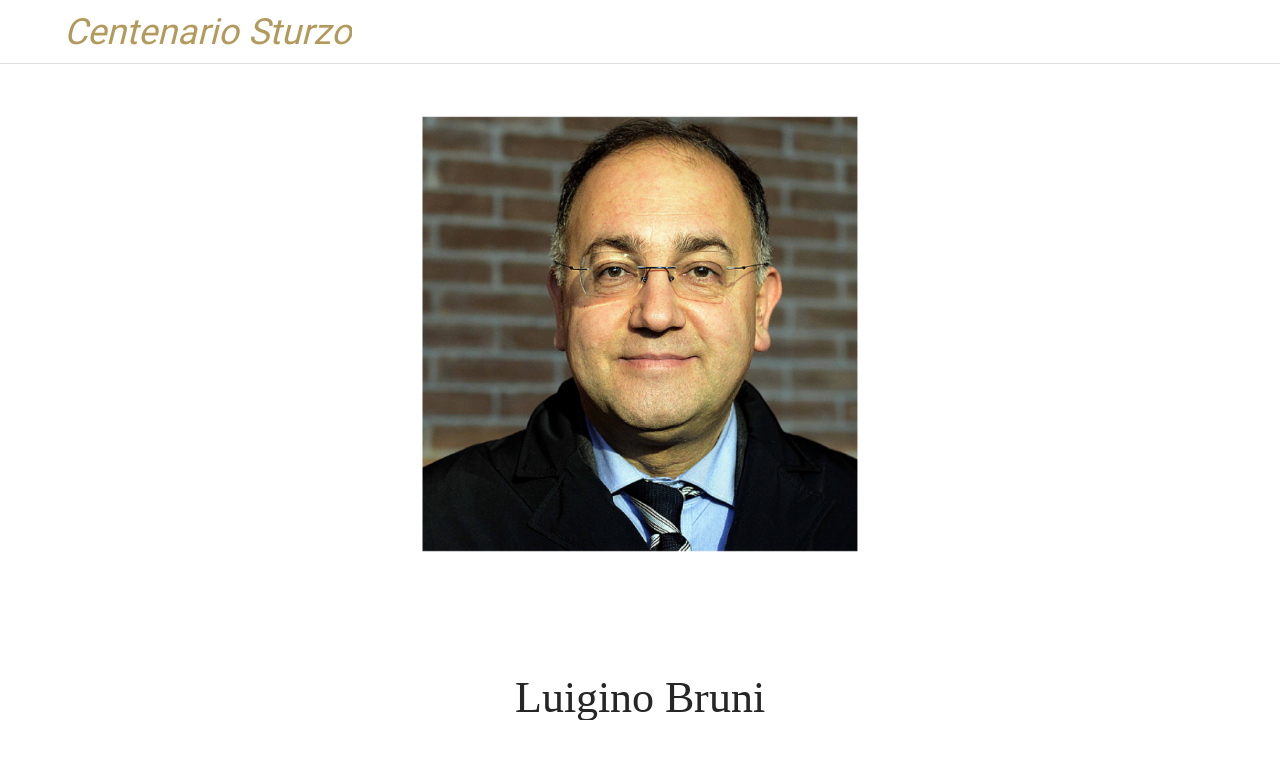

--- FILE ---
content_type: application/javascript; charset=utf-8
request_url: https://back.ww-cdn.com/superstatic/front-res/1846967/front-js/runtime.c13caf13f44d615d.js
body_size: 4417
content:
(()=>{"use strict";var e,p={},x={};function d(e){var f=x[e];if(void 0!==f)return f.exports;var a=x[e]={id:e,loaded:!1,exports:{}};return p[e].call(a.exports,a,a.exports,d),a.loaded=!0,a.exports}d.m=p,d.amdO={},e=[],d.O=(f,a,t,b)=>{if(!a){var c=1/0;for(n=0;n<e.length;n++){for(var[a,t,b]=e[n],i=!0,r=0;r<a.length;r++)(!1&b||c>=b)&&Object.keys(d.O).every(j=>d.O[j](a[r]))?a.splice(r--,1):(i=!1,b<c&&(c=b));if(i){e.splice(n--,1);var o=t();void 0!==o&&(f=o)}}return f}b=b||0;for(var n=e.length;n>0&&e[n-1][2]>b;n--)e[n]=e[n-1];e[n]=[a,t,b]},d.n=e=>{var f=e&&e.__esModule?()=>e.default:()=>e;return d.d(f,{a:f}),f},(()=>{var f,e=Object.getPrototypeOf?a=>Object.getPrototypeOf(a):a=>a.__proto__;d.t=function(a,t){if(1&t&&(a=this(a)),8&t||"object"==typeof a&&a&&(4&t&&a.__esModule||16&t&&"function"==typeof a.then))return a;var b=Object.create(null);d.r(b);var n={};f=f||[null,e({}),e([]),e(e)];for(var c=2&t&&a;"object"==typeof c&&!~f.indexOf(c);c=e(c))Object.getOwnPropertyNames(c).forEach(i=>n[i]=()=>a[i]);return n.default=()=>a,d.d(b,n),b}})(),d.d=(e,f)=>{for(var a in f)d.o(f,a)&&!d.o(e,a)&&Object.defineProperty(e,a,{enumerable:!0,get:f[a]})},d.f={},d.e=e=>Promise.all(Object.keys(d.f).reduce((f,a)=>(d.f[a](e,f),f),[])),d.u=e=>"front-js/"+({104:"datefns-locale-eu-index-js",123:"datefns-locale-zh-CN-index-js",199:"datefns-locale-pt-index-js",529:"datefns-locale-pt-BR-index-js",1500:"i18countries-no-json",1966:"datefns-locale-fi-index-js",2023:"i18countries-pl-json",2069:"datefns-locale-fa-IR-index-js",2181:"datefns-locale-nl-index-js",2268:"datefns-locale-it-index-js",2568:"datefns-locale-ru-index-js",3194:"datefns-locale-fr-index-js",3321:"i18countries-he-json",3654:"i18countries-da-json",4035:"datefns-locale-hr-index-js",4164:"datefns-locale-hu-index-js",4288:"i18countries-zh-json",4389:"datefns-locale-bg-index-js",4440:"i18countries-ca-json",4585:"i18countries-en-json",4657:"datefns-locale-sl-index-js",4735:"i18countries-tr-json",5084:"i18countries-de-json",5249:"datefns-locale-he-index-js",5302:"datefns-locale-sv-index-js",5403:"i18countries-fr-json",5581:"datefns-locale-zh-TW-index-js",5708:"datefns-locale-lt-index-js",6274:"i18countries-lt-json",6310:"i18countries-pt-json",6485:"i18countries-hr-json",6784:"datefns-locale-ro-index-js",6804:"i18countries-nl-json",7227:"datefns-locale-da-index-js",7579:"i18countries-sl-json",8089:"i18countries-es-json",8321:"i18countries-hu-json",8451:"i18countries-ja-json",8481:"datefns-locale-ca-index-js",8493:"i18countries-sv-json",8500:"i18countries-ar-json",8562:"i18countries-fa-json",8592:"common",8683:"i18countries-ru-json",8761:"datefns-locale-ja-index-js",8907:"datefns-locale-de-index-js",9005:"datefns-locale-pl-index-js",9416:"datefns-locale-es-index-js",9718:"datefns-locale-tr-index-js",9737:"datefns-locale-nb-index-js",9779:"i18countries-fi-json",9850:"datefns-locale-ar-index-js",9887:"i18countries-it-json",9902:"i18countries-bg-json"}[e]||e)+"."+{11:"28fcf7f3857679f1",16:"bf65ca19ff7bed04",17:"e02ce7554a3914d4",104:"44b032a0d272dafd",123:"ddf6e1dfebb7181b",199:"4a094aff3bdeffc6",302:"55211756e778c603",355:"ce932e5f9cbfaac3",381:"3f539475d63d99fa",471:"c12889868846c8aa",489:"035112bec1e56444",524:"d97445ba70d318c3",529:"23d86bf9605736b1",597:"4f7ee2d56345f36a",603:"27d9000668b4ef63",611:"4aa969109166aece",851:"f456becab9dfce53",880:"ef781002ebaa2b6e",909:"6022ddd88bbb3a97",921:"0291721c916cb3df",984:"81f5d7643b1943f6",1259:"9d40a370d64f339b",1348:"94eacc71de1c1e47",1413:"c5539af2b45be5a6",1456:"03c3d4088d0bb67b",1500:"dd9b661ab56eef19",1536:"a169b4ff153b9796",1543:"eab03421b49549a5",1786:"cb853821c6d32ae2",1929:"925b63d8adff50f7",1966:"e806dfa61394d063",2023:"0dfdb53da4ab1b93",2069:"7b75b15d40a752c9",2181:"5fde68f94a77d65c",2192:"e96eb1086ab6c914",2268:"29e4f20d486653a3",2358:"342760eb2270a642",2396:"d157fb94589f2262",2568:"a52cf49c05aea781",2782:"daa65b485f980b1f",2850:"7895ce3ce26dd5a6",2916:"81c531db01da1d7e",3194:"2a9573be9123131e",3249:"44c7f04d56e50e47",3321:"cb82735d0f3a8770",3434:"b1bf2c13ebf934cc",3495:"f236d91249196d8e",3565:"b15e61c327a24b9a",3588:"dad2dfe2b0e952e1",3654:"411218fcd1fe3aa2",3962:"83b7dea012de94de",4035:"89522041c4b2793e",4109:"890a60a81173bf6b",4118:"904bd07c4d4be5bf",4164:"8e37134728bb6e2d",4207:"02b8329b8c59d76e",4241:"ec69cfa86edac826",4288:"979aad03eeb1ee99",4326:"829191c0d03658bc",4344:"d42ddddb4aad1df7",4346:"0512095cf4aaecc6",4389:"919efc0decaf8434",4440:"6eb1f2587189c022",4527:"ed9295c6bafdc819",4585:"f063a8cd1b7d4aee",4657:"715b47114e5a5377",4718:"f13d843c86f720d1",4735:"6b2d6d5cb22dbce1",4908:"dbb82efb326e24ad",5084:"c77e57965d44df2a",5213:"7423c2467f9da3aa",5249:"d8ed4bfeb0a5f34f",5254:"9d112b00f7a9bf49",5266:"b681c3a0d4fae4f9",5302:"af3e8520d9ff3d88",5403:"0cfbddf0866fb81e",5522:"392945eccdcfd679",5564:"50b95b6074d3b602",5581:"42bc87bc83fb33cc",5616:"1a35b03d7828c2de",5635:"d3c22ab41a24c045",5636:"71f98fe7f501eab2",5657:"6e940fbad8aef129",5708:"e5c38a8de70dff3c",5760:"b39a600d32376bb7",5811:"ac6133ea0fbf471f",5817:"5e7dc6e4c03c223a",5859:"1c6dfda38456dff7",5944:"ffb5acc78911d941",5997:"a4b32961e41d6691",6002:"6efe79479558c867",6050:"0a167ced24e5f5d2",6117:"7284d1309d643bf5",6121:"c197306b1154e824",6274:"aaa32c15c3826cbc",6310:"8abe246249e39171",6331:"e6ac9db9d49fc53c",6424:"58d0069ada3bc76e",6485:"46efc5686f78133f",6611:"8d76d37636eda8b7",6692:"122e8ab83a94f545",6719:"b37d9b4cfe82e3df",6734:"81a9490d6c2a0a94",6784:"e7a53f4d27fecbed",6788:"6fb7d9c72912f215",6804:"c20f6eaf9705331b",7172:"0c793ebd8a381b1a",7227:"ce1b5a3866c52f6d",7318:"e2c5f5f1e6a04746",7375:"330307cb99bcd2e2",7385:"0cc003d895282926",7465:"6da89614293a4d96",7483:"8755b8bf509575ba",7500:"c0049de5abb2bdd8",7579:"fa5ac6b8aae78d4f",7606:"fe7e7548b1653413",7831:"36322d0f0c7a635c",7864:"2040d1cfeeeb0ec8",7881:"ac7ead26cc42f4d7",8001:"0ddd646ea64eeea5",8089:"d82057bf1b16d444",8161:"87ccfe2229ad6898",8258:"02986b4b71b41670",8288:"f75048951d6ba7a0",8321:"292f65fc58574ae5",8339:"7dc095bd697bf077",8420:"702c850659c40d43",8451:"62774e2382f7508d",8481:"c9321b96efee50ed",8493:"727d4eb9a20cc3e4",8500:"41a896cf985e74e7",8508:"e72ffc603c2fab3b",8562:"ded2126eab6e425a",8573:"e7cbd8811e7f5b03",8592:"335a393f5ffcd6d5",8683:"26e5aedf87d100c0",8761:"91547fc58da94ae6",8900:"6a6c4b040f3d7785",8903:"a8b6cdbdc782e0c8",8907:"3154880a39d43c14",8954:"bb4ddf02944683f9",9002:"35376751a0695af8",9005:"d6753b3232f61b8b",9077:"825249186ce9dc71",9108:"8535201b411a7b2e",9283:"cf774991bf1bbfea",9416:"5c1a20cd8e6490c6",9449:"e97b5faf85c47204",9589:"ad067d7c71551b0b",9643:"f24a6281c2fa26d8",9689:"431fed7ed0186aa8",9718:"b92532bd1dff045a",9737:"ec969985adb414ac",9779:"5fc81777cf7e3a7e",9820:"569a89575e3b9008",9850:"90a1d7522ad48455",9855:"d4cb1da07aa9ba41",9862:"695b6cd041388324",9887:"12bffa55ba1bd982",9902:"aba136ff8f386e78",9936:"3465292c232a7929",9989:"9bf3f0413d76d07e",9996:"94a8235b5e56b180"}[e]+".js",d.miniCssF=e=>{},d.miniCssF=e=>{},d.hmd=e=>((e=Object.create(e)).children||(e.children=[]),Object.defineProperty(e,"exports",{enumerable:!0,set:()=>{throw new Error("ES Modules may not assign module.exports or exports.*, Use ESM export syntax, instead: "+e.id)}}),e),d.o=(e,f)=>Object.prototype.hasOwnProperty.call(e,f),(()=>{var e={},f="gbpwa:";d.l=(a,t,b,n)=>{if(e[a])e[a].push(t);else{var c,i;if(void 0!==b)for(var r=document.getElementsByTagName("script"),o=0;o<r.length;o++){var s=r[o];if(s.getAttribute("src")==a||s.getAttribute("data-webpack")==f+b){c=s;break}}c||(i=!0,(c=document.createElement("script")).type="module",c.charset="utf-8",c.timeout=120,d.nc&&c.setAttribute("nonce",d.nc),c.setAttribute("data-webpack",f+b),c.src=d.tu(a)),e[a]=[t];var l=(h,j)=>{c.onerror=c.onload=null,clearTimeout(u);var g=e[a];if(delete e[a],c.parentNode&&c.parentNode.removeChild(c),g&&g.forEach(v=>v(j)),h)return h(j)},u=setTimeout(l.bind(null,void 0,{type:"timeout",target:c}),12e4);c.onerror=l.bind(null,c.onerror),c.onload=l.bind(null,c.onload),i&&document.head.appendChild(c)}}})(),d.r=e=>{typeof Symbol<"u"&&Symbol.toStringTag&&Object.defineProperty(e,Symbol.toStringTag,{value:"Module"}),Object.defineProperty(e,"__esModule",{value:!0})},(()=>{var e;d.tt=()=>(void 0===e&&(e={createScriptURL:f=>f},typeof trustedTypes<"u"&&trustedTypes.createPolicy&&(e=trustedTypes.createPolicy("angular#bundler",e))),e)})(),d.tu=e=>d.tt().createScriptURL(e),d.p="https://back.ww-cdn.com/superstatic/front-res/1846967/",(()=>{var e={3666:0};d.f.j=(t,b)=>{var n=d.o(e,t)?e[t]:void 0;if(0!==n)if(n)b.push(n[2]);else if(3666!=t){var c=new Promise((s,l)=>n=e[t]=[s,l]);b.push(n[2]=c);var i=d.p+d.u(t),r=new Error;d.l(i,s=>{if(d.o(e,t)&&(0!==(n=e[t])&&(e[t]=void 0),n)){var l=s&&("load"===s.type?"missing":s.type),u=s&&s.target&&s.target.src;r.message="Loading chunk "+t+" failed.\n("+l+": "+u+")",r.name="ChunkLoadError",r.type=l,r.request=u,n[1](r)}},"chunk-"+t,t)}else e[t]=0},d.O.j=t=>0===e[t];var f=(t,b)=>{var r,o,[n,c,i]=b,s=0;if(n.some(u=>0!==e[u])){for(r in c)d.o(c,r)&&(d.m[r]=c[r]);if(i)var l=i(d)}for(t&&t(b);s<n.length;s++)d.o(e,o=n[s])&&e[o]&&e[o][0](),e[o]=0;return d.O(l)},a=self.webpackChunkgbpwa=self.webpackChunkgbpwa||[];a.forEach(f.bind(null,0)),a.push=f.bind(null,a.push.bind(a))})()})();